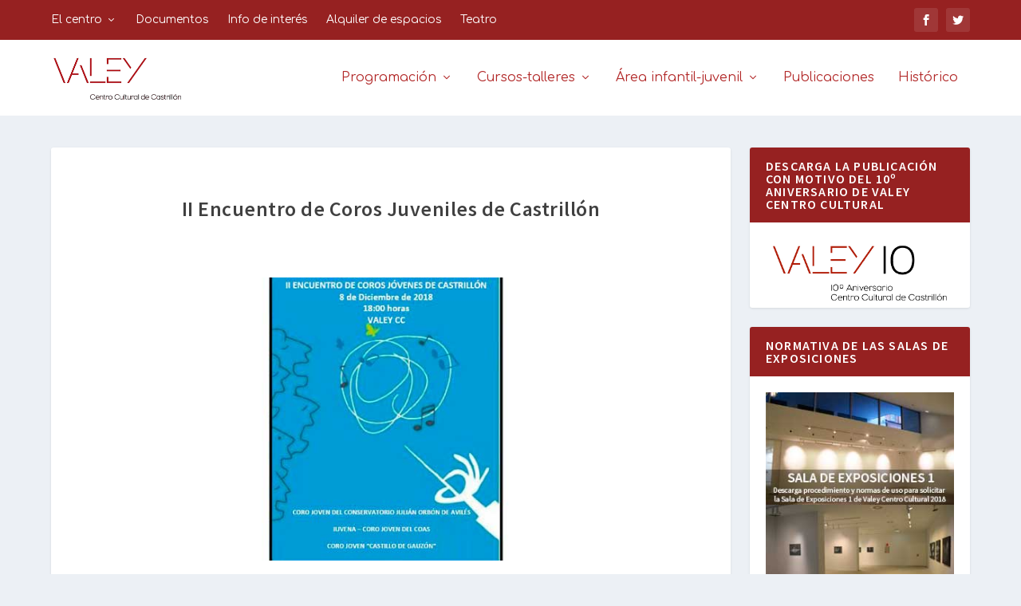

--- FILE ---
content_type: text/css
request_url: https://www.valeycentrocultural.org/wp-content/et-cache/global/et-extra-customizer-global.min.css?ver=1767876481
body_size: 1272
content:
.widget_et_recent_tweets .widget_list a,.widget_et_recent_tweets .et-extra-icon,.widget_et_recent_tweets .widget-footer .et-extra-social-icon,.widget_et_recent_tweets .widget-footer .et-extra-social-icon::before,.project-details .project-details-title,.et_filterable_portfolio .filterable_portfolio_filter a.current,.et_extra_layout .et_pb_extra_column_main .et_pb_column .module-head h1,.et_pb_extra_column .module-head h1,#portfolio_filter a.current,.woocommerce div.product div.summary .product_meta a,.woocommerce-page div.product div.summary .product_meta a,.et_pb_widget.woocommerce .product_list_widget li .amount,.et_pb_widget li a:hover,.et_pb_widget.woocommerce .product_list_widget li a:hover,.et_pb_widget.widget_et_recent_videos .widget_list .title:hover,.et_pb_widget.widget_et_recent_videos .widget_list .title.active,.woocommerce .woocommerce-info:before{color:#a30202}.single .score-bar,.widget_et_recent_reviews .review-breakdowns .score-bar,.et_pb_extra_module .posts-list article .post-thumbnail,.et_extra_other_module .posts-list article .post-thumbnail,.et_pb_widget .widget_list_portrait,.et_pb_widget .widget_list_thumbnail,.quote-format,.link-format,.audio-format .audio-wrapper,.paginated .pagination li.active,.score-bar,.review-summary-score-box,.post-footer .rating-stars #rating-stars img.star-on,.post-footer .rating-stars #rated-stars img.star-on,.author-box-module .author-box-avatar,.timeline-menu li.active a:before,.woocommerce div.product form.cart .button,.woocommerce div.product form.cart .button.disabled,.woocommerce div.product form.cart .button.disabled:hover,.woocommerce-page div.product form.cart .button,.woocommerce-page div.product form.cart .button.disabled,.woocommerce-page div.product form.cart .button.disabled:hover,.woocommerce div.product form.cart .read-more-button,.woocommerce-page div.product form.cart .read-more-button,.woocommerce div.product form.cart .post-nav .nav-links .button,.woocommerce-page div.product form.cart .post-nav .nav-links .button,.woocommerce .woocommerce-message,.woocommerce-page .woocommerce-message{background-color:#a30202}#et-menu>li>ul,#et-menu li>ul,#et-menu>li>ul>li>ul,.et-top-search-primary-menu-item .et-top-search,.et_pb_module,.module,.page article,.authors-page .page,#timeline-sticky-header,.et_extra_other_module,.woocommerce .woocommerce-info{border-color:#a30202}h1,h2,h3,h4,h5,h6,h1 a,h2 a,h3 a,h4 a,h5 a,h6 a{font-weight:bold;font-style:normal;text-transform:none;text-decoration:none}h1,h2,h3,h4,h5,h6,h1 a,h2 a,h3 a,h4 a,h5 a,h6 a{font-family:'Source Sans Pro',Helvetica,Arial,Lucida,sans-serif}body{font-family:'Source Sans Pro',Helvetica,Arial,Lucida,sans-serif}a,a:visited,.post-content a,.et_pb_pagebuilder_layout .et_pb_blurb_container p a,.et_pb_pagebuilder_layout .et_pb_code a,.et_pb_pagebuilder_layout .et_pb_promo_description a,.et_pb_pagebuilder_layout .et_pb_newsletter_description a,.et_pb_pagebuilder_layout .et_pb_team_member_description>a,.et_pb_pagebuilder_layout .et_pb_pricing li a,.et_pb_pagebuilder_layout .et_pb_slide_content a,.et_pb_pagebuilder_layout .et_pb_tab a,.et_pb_pagebuilder_layout .et_pb_text a,.et_pb_pagebuilder_layout .et_pb_toggle_content a,.et_pb_pagebuilder_layout .et_pb_fullwidth_code a{color:rgba(2,2,2,0.5)}#et-menu li{font-family:'Comfortaa',display}#et-navigation ul li,#et-navigation li a,#et-navigation>ul>li>a{font-weight:normal;font-style:normal;text-transform:none;text-decoration:none}#et-menu>li a,#et-menu>li.menu-item-has-children>a:after,#et-menu>li.mega-menu-featured>a:after,#et-extra-mobile-menu>li.mega-menu-featured>a:after{color:#b22929}#et-menu>li>a:hover,#et-menu>li.menu-item-has-children>a:hover:after,#et-menu>li.mega-menu-featured>a:hover:after,#et-navigation>ul#et-menu>li.current-menu-item>a,#et-navigation>ul#et-menu>li.current_page_item>a,#et-extra-mobile-menu>li.mega-menu-featured>a:hover:after,#et-extra-mobile-menu>li.current-menu-item>a,#et-extra-mobile-menu>li.current_page_item>a,#et-extra-mobile-menu>li>a:hover{color:#000000}#et-navigation>ul>li>a:before{background-color:#000000}#main-header{background-color:#ffffff}#et-secondary-menu li{font-family:'Comfortaa',display}#top-header{background-color:#962121}#et-secondary-menu a,#et-secondary-menu li.menu-item-has-children>a:after{color:#ffffff}#footer .et_pb_widget a,#footer .et_pb_widget a:visited,#footer .et_pb_widget a span,#footer .et_pb_widget ul li a,#footer .et_pb_widget .widget-list li a,#footer .et_pb_widget #recentcomments li a,#footer .widget .title{color:#020202}@media only screen and (min-width:768px){#main-header .logo{height:79.8px;margin:7.6px 0}.header.left-right #et-navigation>ul>li>a{padding-bottom:39.5px}}@media only screen and (min-width:768px){.et-fixed-header #main-header .logo{height:80px;margin:0px 0}.et-fixed-header .header.left-right #et-navigation>ul>li>a{padding-bottom:32px}}.et_pb_extra_column_sidebar .et_pb_widget .widgettitle{background:#962121}body.category .et_pb_extra_column_main h1:first-child{display:none}footer#footer{background-color:#fff}